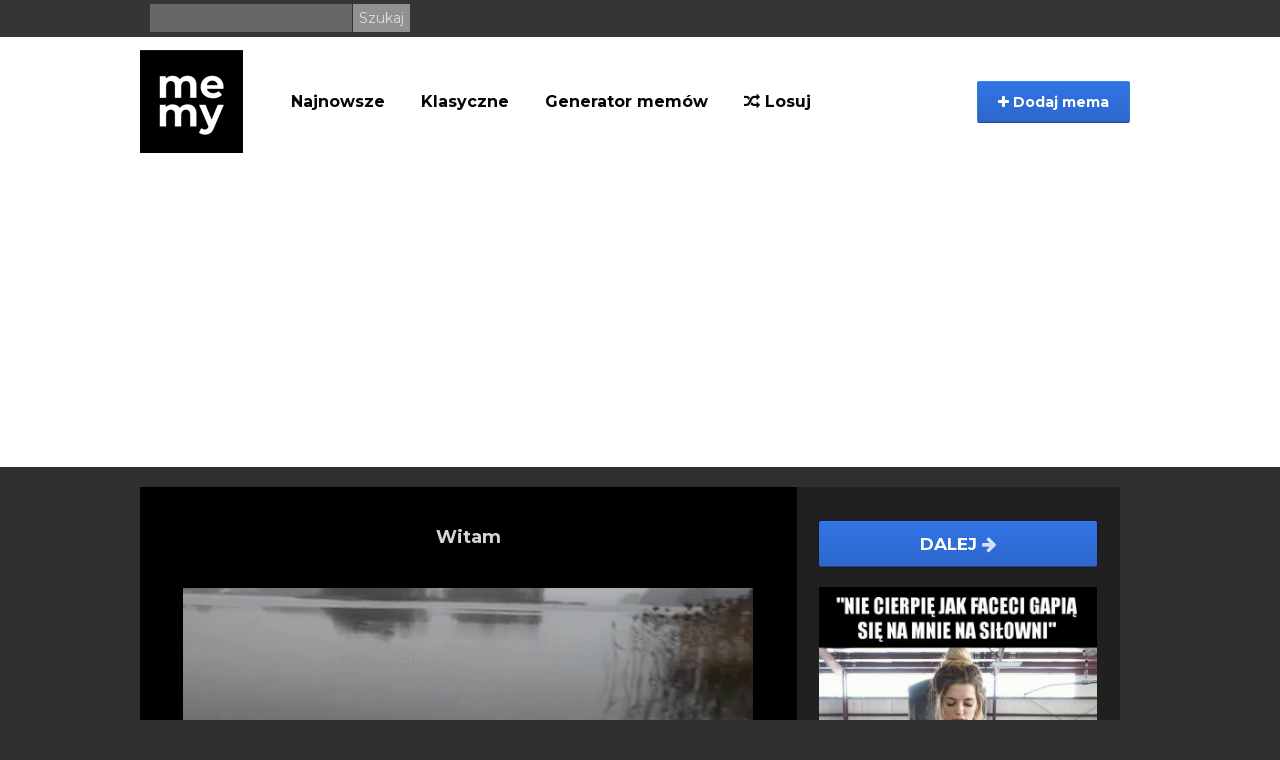

--- FILE ---
content_type: text/html; charset=utf-8
request_url: https://www.google.com/recaptcha/api2/aframe
body_size: 267
content:
<!DOCTYPE HTML><html><head><meta http-equiv="content-type" content="text/html; charset=UTF-8"></head><body><script nonce="PVwU_4Tjnuh56NIpyH_c1w">/** Anti-fraud and anti-abuse applications only. See google.com/recaptcha */ try{var clients={'sodar':'https://pagead2.googlesyndication.com/pagead/sodar?'};window.addEventListener("message",function(a){try{if(a.source===window.parent){var b=JSON.parse(a.data);var c=clients[b['id']];if(c){var d=document.createElement('img');d.src=c+b['params']+'&rc='+(localStorage.getItem("rc::a")?sessionStorage.getItem("rc::b"):"");window.document.body.appendChild(d);sessionStorage.setItem("rc::e",parseInt(sessionStorage.getItem("rc::e")||0)+1);localStorage.setItem("rc::h",'1768663723328');}}}catch(b){}});window.parent.postMessage("_grecaptcha_ready", "*");}catch(b){}</script></body></html>

--- FILE ---
content_type: application/javascript; charset=utf-8
request_url: https://fundingchoicesmessages.google.com/f/AGSKWxVWjh4BTy--36d_73CHPU_uMCdMV6pxi73RoiiFegebmuYz6eigJNW4vhJJ-AmgGGo0dgjyf5jzVr4efnyX_D3o1taB8zZ-QfusnzF1KoByW4gGUhShvodQLUdPhpSZ0gF98tZx9w83BPJW30N6u2w_vHAQP5R_1tcNXpctp0c44ZC5U-_pyotzvwe9/_/embed-ad-_banner_ad./SpotlightAd--featured-ads./728x90g.
body_size: -1290
content:
window['d62aba29-a0df-4eb1-b2ab-86d2045949e7'] = true;